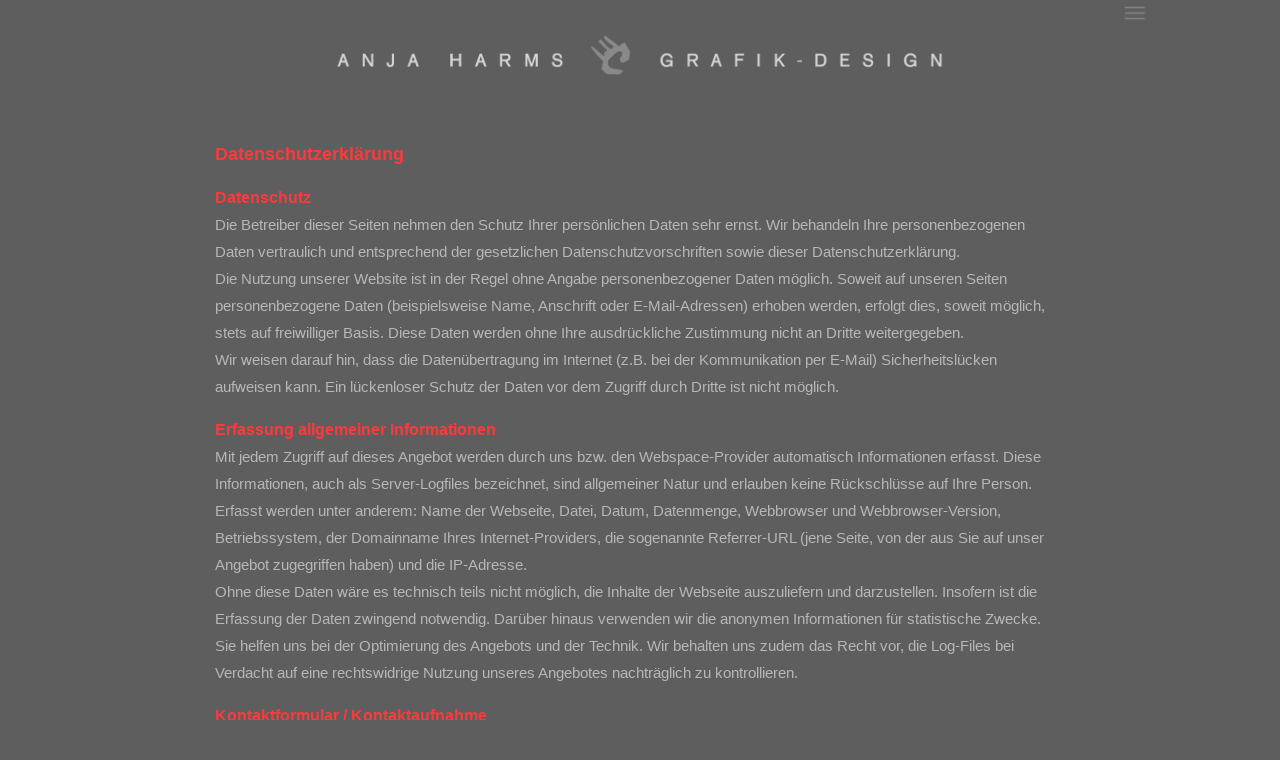

--- FILE ---
content_type: text/html; charset=UTF-8
request_url: http://harms-ateliers.de/grafik-design/ahd/index.php?set=1&umS=1/2.0/3.1/4.0/0.1/3.0/1.1/5
body_size: 2332
content:
<!doctype html>
<html>
<head>
<meta charset="UTF-8">
<meta http-equiv="X-UA-Compatible" content="IE=edge">
<meta name="viewport" content="width=device-width, initial-scale=1">
<title>Anja Harms, Grafik-Design, Impressum </title>
<link href="../allg/css/folge/ah_allg.css" rel="stylesheet" type="text/css">
<link href="../allg/css/folge/ahi.css" rel="stylesheet" type="text/css">
</head>
<body>
<div class="container"> 
  <header class="header"><a href="../../index.php"><img src="../allg/img/logo/logo_lo.png" alt="Anja Harms, Grafik-Design" class="logo2a"></a>
<a href="../gd/index.php?set=1&amp;umS=1/2.0/3.1/4.0/0.1/3.0/1.1/5"><img src="../allg/img/menu/menu.png" alt="Anja Harms, Grafik-Design" class="logo2b"></a>  <img src="../allg/img/logo/logo_ah.png" alt="Anja Harms, Grafik-Design" class="logo1"><a href="../../index.php"><img src="../allg/img/logo/logo_lo.png" alt="Anja Harms, Grafik-Design" class="logo2"></a><a href="../gd/index.php"><img src="../allg/img/logo/logo_gd.png" alt="Anja Harms, Grafik-Design" class="logo3"></a></header>
   <div class="gallery">
     <div class="thumbtxt">
       <p><span class="txtColoreH1">Datenschutzerkl&auml;rung</span></p>
<p><span class="txtColoreH2">Datenschutz</span><br>
Die Betreiber dieser Seiten nehmen den Schutz Ihrer persönlichen Daten sehr ernst. Wir behandeln Ihre personenbezogenen Daten vertraulich und entsprechend der gesetzlichen Datenschutzvorschriften sowie dieser Datenschutzerklärung.<br>
Die Nutzung unserer Website ist in der Regel ohne Angabe personenbezogener Daten möglich. Soweit auf unseren Seiten personenbezogene Daten (beispielsweise Name, Anschrift oder E-Mail-Adressen) erhoben werden, erfolgt dies, soweit möglich, stets auf freiwilliger Basis. Diese Daten werden ohne Ihre ausdrückliche Zustimmung nicht an Dritte weitergegeben.<br>
Wir weisen darauf hin, dass die Datenübertragung im Internet (z.B. bei der Kommunikation per E-Mail) Sicherheitslücken aufweisen kann. Ein lückenloser Schutz der Daten vor dem Zugriff durch Dritte ist nicht möglich.<br>
</p><p><span class="txtColoreH2">Erfassung allgemeiner Informationen</span><br>
Mit jedem Zugriff auf dieses Angebot werden durch uns bzw. den Webspace-Provider automatisch Informationen erfasst. Diese Informationen, auch als Server-Logfiles bezeichnet, sind allgemeiner Natur und erlauben keine Rückschlüsse auf Ihre Person. <br>
Erfasst werden unter anderem: Name der Webseite, Datei, Datum, Datenmenge, Webbrowser und Webbrowser-Version, Betriebssystem, der Domainname Ihres Internet-Providers, die sogenannte Referrer-URL (jene Seite, von der aus Sie auf unser Angebot zugegriffen haben) und die IP-Adresse.<br>
Ohne diese Daten wäre es technisch teils nicht möglich, die Inhalte der Webseite auszuliefern und darzustellen. Insofern ist die Erfassung der Daten zwingend notwendig. Darüber hinaus verwenden wir die anonymen Informationen für statistische Zwecke. Sie helfen uns bei der Optimierung des Angebots und der Technik. Wir behalten uns zudem das Recht vor, die Log-Files bei Verdacht auf eine rechtswidrige Nutzung unseres Angebotes nachträglich zu kontrollieren.<br>
</p><p><span class="txtColoreH2">Kontaktformular / Kontaktaufnahme</span><br>
Wenn Sie uns per E-Mail kontaktieren, speichern wir die von Ihnen gemachten Angaben, um Ihre Anfrage beantworten und mögliche Anschlussfragen stellen zu können.<br>
</p><p><span class="txtColoreH2">Datensparsamkeit</span><br>
Personenbezogene Daten speichern wir gemäß den Grundsätzen der Datenvermeidung und Datensparsamkeit nur so lange, wie es erforderlich ist oder vom Gesetzgeber her vorgeschrieben wird (gesetzliche Speicherfrist). Entfällt der Zweck der erhobenen Informationen oder endet die Speicherfrist, sperren oder löschen wir die Daten.<br>
</p><p><span class="txtColoreH2">Ihre Rechte auf Auskunft, Berichtigung, Sperre, Löschung und Widerspruch</span><br>
Sie haben das Recht, auf Antrag unentgeltlich eine Auskunft, über die bei uns gespeicherten personenbezogenen Daten, anzufordern und/oder eine Berichtigung, Sperrung oder Löschung zu verlangen. Ausnahmen: Es handelt sich um die vorgeschriebene Datenspeicherung zur Geschäftsabwicklung oder die Daten unterliegen der gesetzlichen Aufbewahrungspflicht.<br>
</p><p><span class="txtColoreH2">Änderung unserer Datenschutzerklärung</span><br>
Um zu gewährleisten, dass unsere Datenschutzerklärung stets den aktuellen gesetzlichen Vorgaben entspricht, behalten wir uns jederzeit Änderungen vor. Das gilt auch für den Fall, dass die Datenschutzerklärung aufgrund neuer oder überarbeiteter Leistungen, zum Beispiel neuer Serviceleistungen, angepasst werden muss. Die neue Datenschutzerklärung greift dann bei Ihrem nächsten Besuch auf unserem Angebot.</p>
     </div>
   </div>
  <div class="impressum">
<a href="../ahd/index.php?set=1&amp;umS=1/2.0/3.1/4.0/0.1/3.0/1.1/5"><img src="../allg/img/menu/dat.png" alt="Datenschutz" class="contatto180"/></a>  <a href="tel:+496171268240"><img src="../allg/img/menu/tel.png" alt="Telefon" class="contatto120"/></a>
  <a href="../ahk/index.php?set=1&amp;umS=1/2.0/3.1/4.0/0.1/3.0/1.1/5"><img src="../allg/img/menu/bf.png" alt="Kontakt" class="contatto120"/></a>  <a href="mailto:mail@harms-ateliers.de"><img src="../allg/img/menu/at.png" alt="E-Mail" class="contatto100"/></a>
<a href="../ahi/index.php?set=1&amp;umS=1/2.0/3.1/4.0/0.1/3.0/1.1/5"><img src="../allg/img/menu/imp.png" alt="Impressum" class="contatto180"/></a></div>
</div>
</body>
</html>


--- FILE ---
content_type: text/css
request_url: http://harms-ateliers.de/grafik-design/allg/css/folge/ah_allg.css
body_size: 4903
content:
@charset "UTF-8";


body {
	font-family: Arial, sans-serif;
/*   	background-color: #ffff00; */
background-color: #5d5e5d;
	margin: 0;
}


header {
	width: 100%;
	height: 10%;
	text-align: center;
}


.gallery {
	clear: both;
	display: inline-block;
	width: 74%;
	padding-bottom: 15px;
	padding-top: 0px;
	margin-top: -5px;
	margin-bottom: 0px;
	margin-left: 13%;
	margin-right: 13%;
}


.container {
	width: 96%;
	margin-left: auto;
	margin-right: auto;
	background-color: #5d5e5d;
	height: 100%;
	margin-top: 0px;
	text-align: right;
}


.logo1 {
	width: 18%;
	margin-top: 0.9%;
	margin-bottom: 2.1%;
}
.logo2 {
	width: 7%;
	margin-top: 0%;
	margin-bottom: 1%;
}
.logo2a { display:none; }
.logo2b {
	width: 4%;
	margin-left: 86%;
}
.logo3 {
	width: 22%;
	margin-top: 0.9%;
	margin-bottom: 2.1%;
}
.contatto100 {
	width: 3%;
}
.contatto120 {
	width: 4%;
}
.contatto180 {
	width: 5%;
}


.thumbtxt {
	color: #b6b6b6;
	font-family: Arial, sans-serif;
}


.impTxt {
	text-align: right;
	margin-top: 1%;
	margin-right: 9%;
	letter-spacing: 4px;
	font-size: 0.5em;
	margin-bottom: 0px;
}
.impressum {
	clear: both;
	display: inline-block;
	width: 74%;
	padding-bottom: 5px;
	padding-top: 0px;
	margin-top: 0px;
	margin-bottom: 0px;
	margin-left: 13%;
	margin-right: 13%;
	text-align: right;
}



.txtColoreH1 {
	color: #FB3A3D;
	font-size: 125%;
	font-weight: bold;
}
.txtColoreH2 {
	color: #FB3A3D;
	font-size: 110%;
	font-weight: bold;
}





/* */
/* Mobile */
/* */

@media (max-width: 320px) {

body {
/* background-color: #ff0000; */
}


.logo1 {
	width: 60%;
	margin-bottom: 2%;
	margin-top: 0px;
}
.logo2 { display:none; }
.logo2a {
	display: unset;
	width: 12%;
	margin-top: 5px;
	margin-right: 74%;
}
.logo2b {
	display: unset;
	width: 12%;
	margin-top: 5px;
	margin-left: 0%;
	margin-right: 0%;
}
.logo3 {
	width: 60%;
	margin-top: 1%;
	margin-bottom: 3%;
}
.contatto100 {
	width: 13%;
}
.contatto120 {
	width: 16%;
}
.contatto180 {
	width: 17%;
}


.impTxt {
	text-align: right;
	margin-top: 15px;
	margin-right: 20%;
	letter-spacing: 4px;
	font-size: 0.5em;
}
.impressum {
	clear: both;
	display: inline-block;
	width: 72%;
	padding-bottom: 5px;
	padding-top: 0px;
	margin-top: 0px;
	margin-bottom: 0px;
	margin-left: 14%;
	text-align: center;
	margin-right: 14%;
}
}



@media (min-width: 321px)and (max-width: 767px) {

body {
/* background-color: #00ff00; */
}


.logo1 {
	width: 60%;
	margin-bottom: 2%;
	margin-top: 0px;
}
.logo2 { display:none; }
.logo2a {
	display: unset;
	width: 12%;
	margin-top: 5px;
	margin-right: 74%;
}
.logo2b {
	display: unset;
	width: 12%;
	margin-top: 5px;
	margin-left: 0%;
	margin-right: 0%;
}
.logo3 {
	width: 60%;
	margin-top: 1%;
	margin-bottom: 3%;
}
.contatto100 {
	width: 14%;
}
.contatto120 {
	width: 17%;
}
.contatto180 {
	width: 18%;
}


.impTxt {
	text-align: right;
	margin-top: 15px;
	margin-right: 20%;
	letter-spacing: 4px;
	font-size: 0.5em;
}
.impressum {
	clear: both;
	display: inline-block;
	width: 72%;
	padding-bottom: 5px;
	padding-top: 0px;
	margin-top: 0px;
	margin-bottom: 0px;
	margin-left: 14%;
	text-align: center;
	margin-right: 14%;
}
}


@media (min-width: 768px) and (max-width: 1096px) {

body {
/* background-color: #0000ff; */
}
.logo1 {
	width: 30%;
	margin-top: 1.5%;
	margin-bottom: 3.5%;
}
.logo2 {
	width: 11%;
	margin-top: 1%;
	margin-bottom: 1.5%;
}
.logo2a {
	display:none;
}
.logo2b {
	display: unset;
	width: 10%;
	margin-top: 5px;
	margin-left: 86%;
	margin-right: 0%;
}
.logo3 {
	width: 39%;
	margin-top: 1.5%;
	margin-bottom: 3.5%;
}
.contatto100 {
	width: 6%;
}
.contatto120 {
	width: 7%;
}
.contatto180 {
	width: 11%;
}


.impTxt {
	text-align: right;
	margin-top: 2%;
	margin-right: 13%;
	margin-bottom: 3%;
	letter-spacing: 4px;
	font-size: 0.5em;
}
.impressum {
	clear: both;
	display: inline-block;
	width: 74%;
	padding-bottom: 5px;
	padding-top: 0px;
	margin-top: 0px;
	margin-bottom: 0px;
	margin-left: 21%;
	margin-right: 5%;
	text-align: right;
}
}


/* */
/* medium large Desktops */
/* */

@media (min-width: 1097px) and (max-width: 2192px) {

body {
/+ background-color: #ff00ff; */
}

.container {
	width: 90%;
	margin-left: auto;
	margin-right: auto;
	height: 100%;
	margin-top: 0px;
	text-align: right;
}

.logo1 {
	width: 20%;
	margin-top: 0.9%;
	margin-bottom: 2.7%;
}
.logo2 {
	width: 8%;
	margin-top: 0%;
	margin-bottom: 1.5%;
}
.logo2a { display:none; }
.logo2b {
	width: 4%;
	margin-left: 86%;
}
.logo3 {
	width: 25%;
	margin-top: 1.2%;
	margin-bottom: 2.7%;
}

.contatto100 {
	width: 5%;
}
.contatto120 {
	width: 6%;
}
.contatto180 {
	width: 8%;
}


.impTxt {
	text-align: right;
	margin-top: 1%;
	margin-right: 9%;
	letter-spacing: 4px;
	font-size: 0.5em;
	margin-bottom: 0px;
}
.impressum {
	clear: both;
	display: inline-block;
	width: 74%;
	padding-bottom: 0px;
	padding-top: 0px;
	margin-top: 0px;
	margin-bottom: 0px;
	margin-left: 21%;
	margin-right: 5%;
	text-align: right;
}
}


--- FILE ---
content_type: text/css
request_url: http://harms-ateliers.de/grafik-design/allg/css/folge/ahi.css
body_size: 2251
content:
@charset "UTF-8";

/* */
/* About Section */
/* */


.thumbtxt {
	width: 70%;
	text-align: left;
	float: left;
	margin-top: 5px;
	margin-left: 10%;
	margin-right: 20%;
	padding-bottom: 5px;
	padding-top: 10px;
	line-height: 35px;
	font-size: 1.1em;
}


/* */
/* More info */
/* */

.cards {
	width: 100%;
	/* [disabled]float: left; */
}

a {
	text-decoration: none;
	color: #b6b7b6;
}
a:hover {
	color: #adadad;
}
.text {
	font-weight: bold;
	font-size: 0,92em;
}

.aImg {
	
}


/* */
/* Mobile */
/* */

@media (max-width: 320px) {

.gallery {
	margin-top: 5px;
	margin-bottom: 5px;
	color: #b6b7b6;
	text-align: left;
	padding-left: 2px;
	padding-right: 20px;
	padding-top: 15px;
	margin-left: 0%;
	margin-right: 0%;
}


.thumbtxt {
	width: 100%;
	margin-top: 35px;
	margin-top: 5px;
	margin-bottom: 5px;
	color: #b6b7b6;
	text-align: left;
	padding-left: 2px;
	padding-right: 20px;
	padding-top: 15px;
	font-size: 0.85em;
	line-height: 25px;
}
}


/* */
/* Small Tablets */
/* */

@media (min-width: 321px)and (max-width: 767px) {


.gallery {
	margin-top: 0px;
	margin-bottom: 5px;
	text-align: center;
	width: 78%;
	padding-bottom: 5px;
	margin-left: 11%;
	margin-right: 11%;
}


.thumbtxt {
	width: 100%;
	margin-top: 1px;
	margin-bottom: 5px;
	margin-left: 0px;
	margin-right: 0px;
	line-height: 1.6em;
	font-size: 0.9em;
	text-align: left;
	padding-top: 3px;
}
}


/* */
/* Small Desktops */
/* */

@media (min-width: 768px) and (max-width: 1096px) {
	
.gallery {
	width: 92%;
	margin-left: 4%;
	margin-right: 4%;
	margin-top: 1%;
	text-align: left;
}

.thumbtxt {
	width: 86%;
	margin-top: 35px;
	margin-left: 7%;
	margin-right: 7%;
	margin-top: 0px;
	margin-bottom: 5px;
	text-align: left;
	padding-top: 10px;
	line-height: 1.8em;
	font-size: 0.87em;
}
}


/* */
/* medium large Desktops */
/* */

@media (min-width: 1097px) and (max-width: 2192px) {

.gallery {
	clear: both;
	display: inline-block;
	width: 90%;
	margin-left: 5%;
	margin-right: 5%;
	margin-top: 2%;
	margin-bottom: 0px;
}


.thumbtxt {
	width: 82%;
	text-align: left;
	float: left;
	margin-top: 0px;
	margin-left: 9%;
	margin-right: 9%;
	padding-bottom: 0px;
	padding-top: 0px;
	color: #b6b7b6;
	line-height: 27px;
	font-size: 0.92em;
	font-family: Arial, sans-serif;
}
}
